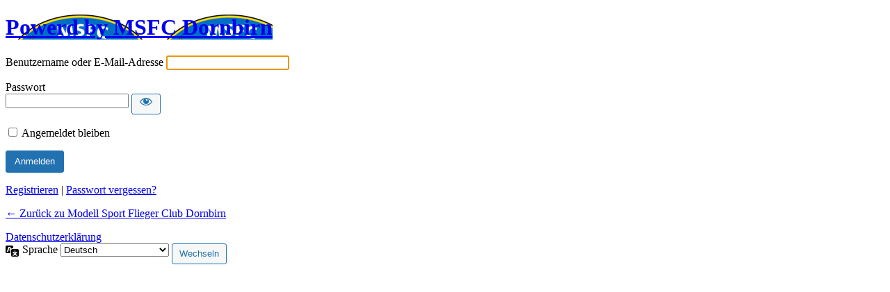

--- FILE ---
content_type: text/html; charset=UTF-8
request_url: https://www.msfc-dornbirn.at/cms/wp-login.php?redirect_to=%2F%3Flink_library_category%3Dsonstige
body_size: 12859
content:
<!DOCTYPE html>
	<html lang="de-DE" prefix="og: http://ogp.me/ns# fb: http://ogp.me/ns/fb#">
	<head>
	<meta http-equiv="Content-Type" content="text/html; charset=UTF-8" />
	<title>Anmelden &lsaquo; Modell Sport Flieger Club Dornbirn &#8212; WordPress</title>
	<meta name='robots' content='max-image-preview:large, noindex, noarchive' />
					<link rel="shortcut icon" href="https://www.msfc-dornbirn.at/layout/favicon.ico" type="image/x-icon" />
		
		
		
				<link rel='dns-prefetch' href='//s.w.org' />
<script type='text/javascript' src='https://www.msfc-dornbirn.at/cms/wp-includes/js/jquery/jquery.min.js?ver=3.6.0' id='jquery-core-js'></script>
<script type='text/javascript' src='https://www.msfc-dornbirn.at/cms/wp-includes/js/jquery/jquery-migrate.min.js?ver=3.3.2' id='jquery-migrate-js'></script>
<link rel='stylesheet' id='dashicons-css'  href='https://www.msfc-dornbirn.at/cms/wp-includes/css/dashicons.min.css?ver=6.0.2' type='text/css' media='all' />
<link rel='stylesheet' id='buttons-css'  href='https://www.msfc-dornbirn.at/cms/wp-includes/css/buttons.min.css?ver=6.0.2' type='text/css' media='all' />
<link rel='stylesheet' id='forms-css'  href='https://www.msfc-dornbirn.at/cms/wp-admin/css/forms.min.css?ver=6.0.2' type='text/css' media='all' />
<link rel='stylesheet' id='l10n-css'  href='https://www.msfc-dornbirn.at/cms/wp-admin/css/l10n.min.css?ver=6.0.2' type='text/css' media='all' />
<link rel='stylesheet' id='login-css'  href='https://www.msfc-dornbirn.at/cms/wp-admin/css/login.min.css?ver=6.0.2' type='text/css' media='all' />
<link rel="stylesheet" type="text/css" href="https://www.msfc-dornbirn.at/cms/wp-content/themes/Avada-Child/login/login-style.css"><script type="text/javascript" src="https://www.msfc-dornbirn.at/cms/wp-content/plugins/si-captcha-for-wordpress/captcha/si_captcha.js?ver=1769208291"></script>
<!-- begin SI CAPTCHA Anti-Spam - login/register form style -->
<style type="text/css">
.si_captcha_small { width:175px; height:45px; padding-top:10px; padding-bottom:10px; }
.si_captcha_large { width:250px; height:60px; padding-top:10px; padding-bottom:10px; }
img#si_image_com { border-style:none; margin:0; padding-right:5px; float:left; }
img#si_image_reg { border-style:none; margin:0; padding-right:5px; float:left; }
img#si_image_log { border-style:none; margin:0; padding-right:5px; float:left; }
img#si_image_side_login { border-style:none; margin:0; padding-right:5px; float:left; }
img#si_image_checkout { border-style:none; margin:0; padding-right:5px; float:left; }
img#si_image_jetpack { border-style:none; margin:0; padding-right:5px; float:left; }
img#si_image_bbpress_topic { border-style:none; margin:0; padding-right:5px; float:left; }
.si_captcha_refresh { border-style:none; margin:0; vertical-align:bottom; }
div#si_captcha_input { display:block; padding-top:15px; padding-bottom:5px; }
label#si_captcha_code_label { margin:0; }
input#si_captcha_code_input { width:65px; }
p#si_captcha_code_p { clear: left; padding-top:10px; }
.si-captcha-jetpack-error { color:#DC3232; }
</style>
<!-- end SI CAPTCHA Anti-Spam - login/register form style -->
	<meta name='referrer' content='strict-origin-when-cross-origin' />
		<meta name="viewport" content="width=device-width" />
		</head>
	<body class="login no-js login-action-login wp-core-ui  locale-de-de">
	<script type="text/javascript">
		document.body.className = document.body.className.replace('no-js','js');
	</script>
		<div id="login">
		<h1><a href="https://www.msfc-dornbirn.at">Powerd by MSFC Dornbirn</a></h1>
	
		<form name="loginform" id="loginform" action="https://www.msfc-dornbirn.at/cms/wp-login.php" method="post">
			<p>
				<label for="user_login">Benutzername oder E-Mail-Adresse</label>
				<input type="text" name="log" id="user_login" class="input" value="" size="20" autocapitalize="off" autocomplete="username" />
			</p>

			<div class="user-pass-wrap">
				<label for="user_pass">Passwort</label>
				<div class="wp-pwd">
					<input type="password" name="pwd" id="user_pass" class="input password-input" value="" size="20" autocomplete="current-password" />
					<button type="button" class="button button-secondary wp-hide-pw hide-if-no-js" data-toggle="0" aria-label="Passwort anzeigen">
						<span class="dashicons dashicons-visibility" aria-hidden="true"></span>
					</button>
				</div>
			</div>
						<p class="forgetmenot"><input name="rememberme" type="checkbox" id="rememberme" value="forever"  /> <label for="rememberme">Angemeldet bleiben</label></p>
			<p class="submit">
				<input type="submit" name="wp-submit" id="wp-submit" class="button button-primary button-large" value="Anmelden" />
									<input type="hidden" name="redirect_to" value="/?link_library_category=sonstige" />
									<input type="hidden" name="testcookie" value="1" />
			</p>
		</form>

					<p id="nav">
				<a href="https://www.msfc-dornbirn.at/cms/wp-login.php?action=register">Registrieren</a> | 				<a href="https://www.msfc-dornbirn.at/cms/wp-login.php?action=lostpassword">Passwort vergessen?</a>
			</p>
					<script type="text/javascript">
			function wp_attempt_focus() {setTimeout( function() {try {d = document.getElementById( "user_login" );d.focus(); d.select();} catch( er ) {}}, 200);}
wp_attempt_focus();
if ( typeof wpOnload === 'function' ) { wpOnload() }		</script>
				<p id="backtoblog">
			<a href="https://www.msfc-dornbirn.at/">&larr; Zurück zu Modell Sport Flieger Club Dornbirn</a>		</p>
		<div class="privacy-policy-page-link"><a class="privacy-policy-link" href="https://www.msfc-dornbirn.at/privacy/">Datenschutzerklärung</a></div>	</div>
				<div class="language-switcher">
				<form id="language-switcher" action="" method="get">

					<label for="language-switcher-locales">
						<span class="dashicons dashicons-translation" aria-hidden="true"></span>
						<span class="screen-reader-text">Sprache</span>
					</label>

					<select name="wp_lang" id="language-switcher-locales"><option value="en_US" lang="en" data-installed="1">English (United States)</option>
<option value="de_DE" lang="de" selected='selected' data-installed="1">Deutsch</option></select>
					
											<input type="hidden" name="redirect_to" value="/?link_library_category=sonstige" />
					
					
						<input type="submit" class="button" value="Wechseln">

					</form>
				</div>
				<script type='text/javascript' src='https://www.msfc-dornbirn.at/cms/wp-includes/js/jquery/jquery.form.min.js?ver=4.3.0' id='jquery-form-js'></script>
<script type='text/javascript' src='https://www.msfc-dornbirn.at/cms/wp-includes/js/imagesloaded.min.js?ver=4.1.4' id='imagesloaded-js'></script>
<script type='text/javascript' src='https://www.msfc-dornbirn.at/cms/wp-includes/js/masonry.min.js?ver=4.2.2' id='masonry-js'></script>
<script type='text/javascript' src='https://www.msfc-dornbirn.at/cms/wp-includes/js/jquery/jquery.masonry.min.js?ver=3.1.2b' id='jquery-masonry-js'></script>
<script type='text/javascript' src='https://www.msfc-dornbirn.at/cms/wp-includes/js/jquery/ui/core.min.js?ver=1.13.1' id='jquery-ui-core-js'></script>
<script type='text/javascript' src='https://www.msfc-dornbirn.at/cms/wp-includes/js/jquery/ui/mouse.min.js?ver=1.13.1' id='jquery-ui-mouse-js'></script>
<script type='text/javascript' src='https://www.msfc-dornbirn.at/cms/wp-includes/js/jquery/ui/resizable.min.js?ver=1.13.1' id='jquery-ui-resizable-js'></script>
<script type='text/javascript' src='https://www.msfc-dornbirn.at/cms/wp-includes/js/jquery/ui/draggable.min.js?ver=1.13.1' id='jquery-ui-draggable-js'></script>
<script type='text/javascript' src='https://www.msfc-dornbirn.at/cms/wp-includes/js/jquery/ui/controlgroup.min.js?ver=1.13.1' id='jquery-ui-controlgroup-js'></script>
<script type='text/javascript' src='https://www.msfc-dornbirn.at/cms/wp-includes/js/jquery/ui/checkboxradio.min.js?ver=1.13.1' id='jquery-ui-checkboxradio-js'></script>
<script type='text/javascript' src='https://www.msfc-dornbirn.at/cms/wp-includes/js/jquery/ui/button.min.js?ver=1.13.1' id='jquery-ui-button-js'></script>
<script type='text/javascript' src='https://www.msfc-dornbirn.at/cms/wp-includes/js/jquery/ui/dialog.min.js?ver=1.13.1' id='jquery-ui-dialog-js'></script>
<script type='text/javascript' src='https://www.msfc-dornbirn.at/cms/wp-content/plugins/wp-photo-album-plus/js/wppa-all.js?ver=220906-73553' id='wppa-js'></script>
<script type='text/javascript' src='https://www.msfc-dornbirn.at/cms/wp-content/plugins/wp-photo-album-plus/vendor/jquery-easing/jquery.easing.min.js?ver=8.2.05.008' id='nicescrollr-easing-min-js-js'></script>
<script type='text/javascript' id='zxcvbn-async-js-extra'>
/* <![CDATA[ */
var _zxcvbnSettings = {"src":"https:\/\/www.msfc-dornbirn.at\/cms\/wp-includes\/js\/zxcvbn.min.js"};
/* ]]> */
</script>
<script type='text/javascript' src='https://www.msfc-dornbirn.at/cms/wp-includes/js/zxcvbn-async.min.js?ver=1.0' id='zxcvbn-async-js'></script>
<script type='text/javascript' src='https://www.msfc-dornbirn.at/cms/wp-includes/js/dist/vendor/regenerator-runtime.min.js?ver=0.13.9' id='regenerator-runtime-js'></script>
<script type='text/javascript' src='https://www.msfc-dornbirn.at/cms/wp-includes/js/dist/vendor/wp-polyfill.min.js?ver=3.15.0' id='wp-polyfill-js'></script>
<script type='text/javascript' src='https://www.msfc-dornbirn.at/cms/wp-includes/js/dist/hooks.min.js?ver=c6d64f2cb8f5c6bb49caca37f8828ce3' id='wp-hooks-js'></script>
<script type='text/javascript' src='https://www.msfc-dornbirn.at/cms/wp-includes/js/dist/i18n.min.js?ver=ebee46757c6a411e38fd079a7ac71d94' id='wp-i18n-js'></script>
<script type='text/javascript' id='wp-i18n-js-after'>
wp.i18n.setLocaleData( { 'text direction\u0004ltr': [ 'ltr' ] } );
</script>
<script type='text/javascript' id='password-strength-meter-js-extra'>
/* <![CDATA[ */
var pwsL10n = {"unknown":"Passwort-St\u00e4rke unbekannt","short":"Ganz schwach","bad":"Schwach","good":"Mittel","strong":"Stark","mismatch":"Keine \u00dcbereinstimmung"};
/* ]]> */
</script>
<script type='text/javascript' id='password-strength-meter-js-translations'>
( function( domain, translations ) {
	var localeData = translations.locale_data[ domain ] || translations.locale_data.messages;
	localeData[""].domain = domain;
	wp.i18n.setLocaleData( localeData, domain );
} )( "default", {"translation-revision-date":"2022-07-06 07:07:16+0000","generator":"GlotPress\/4.0.0-alpha.1","domain":"messages","locale_data":{"messages":{"":{"domain":"messages","plural-forms":"nplurals=2; plural=n != 1;","lang":"de"},"%1$s is deprecated since version %2$s! Use %3$s instead. Please consider writing more inclusive code.":["%1$s ist seit Version %2$s veraltet! Benutze stattdessen %3$s. Bitte erw\u00e4ge, inklusiveren Code zu schreiben."]}},"comment":{"reference":"wp-admin\/js\/password-strength-meter.js"}} );
</script>
<script type='text/javascript' src='https://www.msfc-dornbirn.at/cms/wp-admin/js/password-strength-meter.min.js?ver=6.0.2' id='password-strength-meter-js'></script>
<script src='https://www.msfc-dornbirn.at/cms/wp-content/plugins/the-events-calendar/common/src/resources/js/underscore-before.js'></script>
<script type='text/javascript' src='https://www.msfc-dornbirn.at/cms/wp-includes/js/underscore.min.js?ver=1.13.3' id='underscore-js'></script>
<script src='https://www.msfc-dornbirn.at/cms/wp-content/plugins/the-events-calendar/common/src/resources/js/underscore-after.js'></script>
<script type='text/javascript' id='wp-util-js-extra'>
/* <![CDATA[ */
var _wpUtilSettings = {"ajax":{"url":"\/cms\/wp-admin\/admin-ajax.php"}};
/* ]]> */
</script>
<script type='text/javascript' src='https://www.msfc-dornbirn.at/cms/wp-includes/js/wp-util.min.js?ver=6.0.2' id='wp-util-js'></script>
<script type='text/javascript' id='user-profile-js-extra'>
/* <![CDATA[ */
var userProfileL10n = {"user_id":"0","nonce":"6e83baf345"};
/* ]]> */
</script>
<script type='text/javascript' id='user-profile-js-translations'>
( function( domain, translations ) {
	var localeData = translations.locale_data[ domain ] || translations.locale_data.messages;
	localeData[""].domain = domain;
	wp.i18n.setLocaleData( localeData, domain );
} )( "default", {"translation-revision-date":"2022-07-06 07:07:16+0000","generator":"GlotPress\/4.0.0-alpha.1","domain":"messages","locale_data":{"messages":{"":{"domain":"messages","plural-forms":"nplurals=2; plural=n != 1;","lang":"de"},"Your new password has not been saved.":["Dein neues Passwort wurde nicht gespeichert."],"Hide":["Verstecken"],"Show":["Anzeigen"],"Confirm use of weak password":["Best\u00e4tige die Verwendung eines schwachen Passworts"],"Hide password":["Passwort verbergen"],"Show password":["Passwort anzeigen"]}},"comment":{"reference":"wp-admin\/js\/user-profile.js"}} );
</script>
<script type='text/javascript' src='https://www.msfc-dornbirn.at/cms/wp-admin/js/user-profile.min.js?ver=6.0.2' id='user-profile-js'></script>
	<div class="clear"></div>
	</body>
	</html>
	

--- FILE ---
content_type: text/css
request_url: https://www.msfc-dornbirn.at/cms/wp-content/themes/Avada-Child/login/login-style.css
body_size: -74
content:
.login h1 a {
background-image: url('../login/WebLogo.png');
background-size: 214px 158px;
height: 160px;
width: auto;
margin-top:-100px;
}
